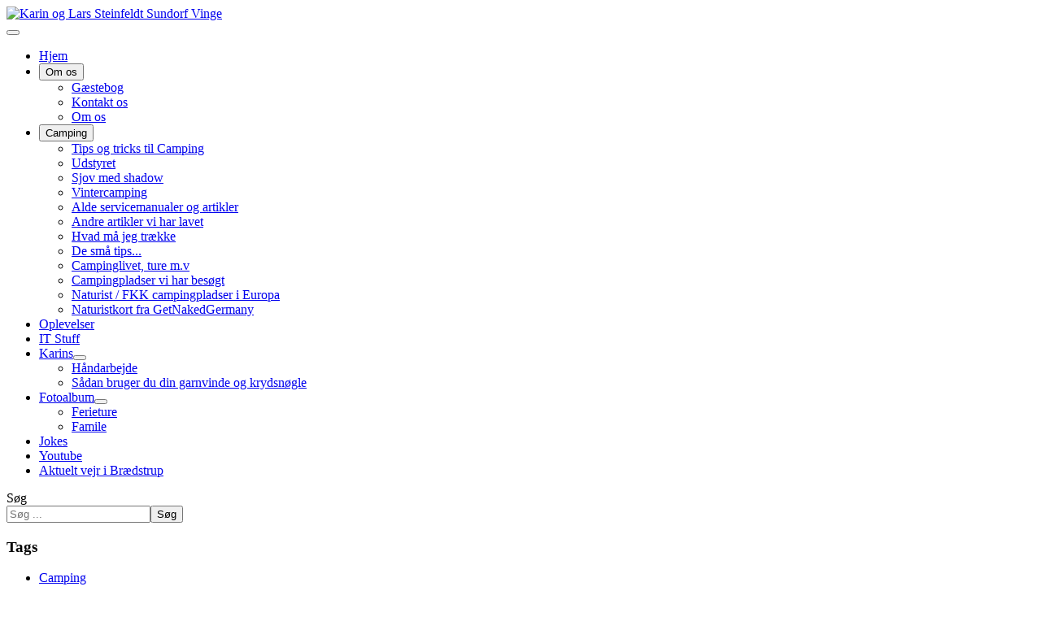

--- FILE ---
content_type: text/html; charset=utf-8
request_url: https://www.sundorf.dk/karins-kreative-hjorne/strik-handarbejde
body_size: 7415
content:
<!DOCTYPE html>
<html lang="da-dk" dir="ltr">

<head>
    <meta charset="utf-8">
	<meta name="rights" content="All rights reserved - Sundorf.dk 2021">
	<meta name="viewport" content="width=device-width, initial-scale=1">
	<meta name="robots" content="max-snippet:-1, max-image-preview:large, max-video-preview:-1">
	<meta name="description" content="Sundorf.dk er en privat hjemmeside. Siden indeholder en hel masse om vores store passion, nemlig camping, både vores ture, erfaringer med fx vintercamping - men">
	<meta name="generator" content="Joomla! - Open Source Content Management">
	<title>Karin og Lars Steinfeldt Sundorf Vinge - Håndarbejde</title>
	<link href="/karins-kreative-hjorne/strik-handarbejde?format=feed&amp;type=rss" rel="alternate" type="application/rss+xml" title="Karin og Lars Steinfeldt Sundorf Vinge - Håndarbejde">
	<link href="/karins-kreative-hjorne/strik-handarbejde?format=feed&amp;type=atom" rel="alternate" type="application/atom+xml" title="Karin og Lars Steinfeldt Sundorf Vinge - Håndarbejde">
	<link href="/media/system/images/joomla-favicon.svg" rel="icon" type="image/svg+xml">
	<link href="/media/templates/site/cassiopeia/images/favicon.ico" rel="alternate icon" type="image/vnd.microsoft.icon">
	<link href="/media/system/images/joomla-favicon-pinned.svg" rel="mask-icon" color="#000">
	<link href="https://www.sundorf.dk/component/finder/search?format=opensearch&amp;Itemid=101" rel="search" title="Standard" type="application/opensearchdescription+xml">

    <link href="/media/system/css/joomla-fontawesome.min.css?7912ac" rel="lazy-stylesheet"><noscript><link href="/media/system/css/joomla-fontawesome.min.css?7912ac" rel="stylesheet"></noscript>
	<link href="/media/plg_system_wf_responsify/css/responsive.min.css?7912ac" rel="stylesheet">
	<link href="https://fonts.googleapis.com/css2?family=Fira+Sans:wght@100;300;400;700&amp;display=swap" rel="lazy-stylesheet" crossorigin="anonymous"><noscript><link href="https://fonts.googleapis.com/css2?family=Fira+Sans:wght@100;300;400;700&amp;display=swap" rel="stylesheet"></noscript>
	<link href="/media/templates/site/cassiopeia/css/template.min.css?7912ac" rel="stylesheet">
	<link href="/media/templates/site/cassiopeia/css/global/colors_standard.min.css?7912ac" rel="stylesheet">
	<link href="/media/vendor/awesomplete/css/awesomplete.css?1.1.7" rel="stylesheet">
	<link href="/media/templates/site/cassiopeia/css/vendor/joomla-custom-elements/joomla-alert.min.css?0.4.1" rel="stylesheet">
	<link href="/media/plg_system_jcepro/site/css/content.min.css?86aa0286b6232c4a5b58f892ce080277" rel="stylesheet">
	<link href="/plugins/system/jcemediabox/css/jcemediabox.min.css?5fd08c89b5f5fb4807fcec58ae247364" rel="stylesheet">
	<style>:root {
		--hue: 214;
		--template-bg-light: #f0f4fb;
		--template-text-dark: #495057;
		--template-text-light: #ffffff;
		--template-link-color: var(--link-color);
		--template-special-color: #001B4C;
		--cassiopeia-font-family-body: "Fira Sans", sans-serif;
			--cassiopeia-font-family-headings: "Fira Sans", sans-serif;
			--cassiopeia-font-weight-normal: 400;
			--cassiopeia-font-weight-headings: 700;
	}</style>

    <script src="/media/vendor/metismenujs/js/metismenujs.min.js?1.4.0" defer></script>
	<script src="/media/plg_system_wf_responsify/js/responsive.min.js?7912ac"></script>
	<script src="/media/vendor/jquery/js/jquery.min.js?3.7.1"></script>
	<script src="/media/legacy/js/jquery-noconflict.min.js?504da4"></script>
	<script src="/media/templates/site/cassiopeia/js/mod_menu/menu-metismenu.min.js?7912ac" defer></script>
	<script type="application/json" class="joomla-script-options new">{"bootstrap.tooltip":{".hasTooltip":{"animation":true,"container":"body","html":true,"trigger":"hover focus","boundary":"clippingParents","sanitize":true}},"plg_system_responsify":{"urlExclusions":[],"allowedUrls":[],"iframeMedia":"allowed_iframe_media","mediaLocation":"any"},"joomla.jtext":{"MOD_FINDER_SEARCH_VALUE":"Søg ...","COM_FINDER_SEARCH_FORM_LIST_LABEL":"Search Results","JLIB_JS_AJAX_ERROR_OTHER":"En fejl er opstået under hentning af JSON dataene: HTTP %s statuskode.","JLIB_JS_AJAX_ERROR_PARSE":"En kørselsfejl opstod under processering af de følgende JSON data:<br><code style=\"color:inherit;white-space:pre-wrap;padding:0;margin:0;border:0;background:inherit;\">%s<\/code>","JSHOWPASSWORD":"Vis adgangskode","JHIDEPASSWORD":"Skjul adgangskode","ERROR":"Fejl","MESSAGE":"Besked","NOTICE":"Bemærk","WARNING":"Advarsel","JCLOSE":"Luk","JOK":"OK","JOPEN":"Åben"},"finder-search":{"url":"\/component\/finder\/?task=suggestions.suggest&format=json&tmpl=component&Itemid=101"},"system.paths":{"root":"","rootFull":"https:\/\/www.sundorf.dk\/","base":"","baseFull":"https:\/\/www.sundorf.dk\/"},"csrf.token":"07770ca991bc1d4c3e7f83fef8179096","system.keepalive":{"interval":840000,"uri":"\/component\/ajax\/?format=json"}}</script>
	<script src="/media/system/js/core.min.js?a3d8f8"></script>
	<script src="/media/templates/site/cassiopeia/js/template.min.js?7912ac" type="module"></script>
	<script src="/media/com_content/js/articles-list.min.js?f53819" type="module"></script>
	<script src="/media/vendor/bootstrap/js/popover.min.js?5.3.8" type="module"></script>
	<script src="/media/vendor/bootstrap/js/collapse.min.js?5.3.8" type="module"></script>
	<script src="/media/vendor/awesomplete/js/awesomplete.min.js?1.1.7" defer></script>
	<script src="/media/com_finder/js/finder.min.js?755761" type="module"></script>
	<script src="/media/system/js/keepalive.min.js?08e025" type="module"></script>
	<script src="/media/system/js/fields/passwordview.min.js?61f142" defer></script>
	<script src="/media/system/js/messages.min.js?9a4811" type="module"></script>
	<script src="/plugins/system/jcemediabox/js/jcemediabox.min.js?5fd08c89b5f5fb4807fcec58ae247364"></script>
	<script type="application/ld+json">{"@context":"https://schema.org","@type":"BreadcrumbList","@id":"https://www.sundorf.dk/#/schema/BreadcrumbList/17","itemListElement":[{"@type":"ListItem","position":1,"item":{"@id":"https://www.sundorf.dk/","name":"Hjem"}},{"@type":"ListItem","position":2,"item":{"@id":"https://www.sundorf.dk/karins-kreative-hjorne","name":"Karins"}},{"@type":"ListItem","position":3,"item":{"@id":"https://www.sundorf.dk/karins-kreative-hjorne/strik-handarbejde","name":"Håndarbejde"}}]}</script>
	<script>jQuery(document).ready(function(){WfMediabox.init({"base":"\/","theme":"light","width":"","height":"","lightbox":0,"shadowbox":0,"icons":1,"overlay":1,"overlay_opacity":0.6999999999999999555910790149937383830547332763671875,"overlay_color":"#000000","transition_speed":500,"close":2,"scrolling":"fixed","labels":{"close":"Close","next":"Next","previous":"Previous","cancel":"Cancel","numbers":"{{numbers}}","numbers_count":"{{current}} of {{total}}","download":"Download"},"swipe":true});});</script>
	<!-- Start: Google Structured Data -->
<script type="application/ld+json" data-type="gsd">
{
    "@context": "https://schema.org",
    "@type": "BreadcrumbList",
    "itemListElement": [
        {
            "@type": "ListItem",
            "position": 1,
            "name": "Home",
            "item": "https://www.sundorf.dk"
        },
        {
            "@type": "ListItem",
            "position": 2,
            "name": "Karins",
            "item": "https://www.sundorf.dk/karins-kreative-hjorne"
        },
        {
            "@type": "ListItem",
            "position": 3,
            "name": "Håndarbejde",
            "item": "https://www.sundorf.dk/karins-kreative-hjorne/strik-handarbejde"
        }
    ]
}
</script>
<!-- End: Google Structured Data -->

</head>

<body class="site com_content wrapper-fluid view-category no-layout no-task itemid-189 has-sidebar-left">
    <header class="header container-header full-width">

        
        
                    <div class="grid-child">
                <div class="navbar-brand">
                    <a class="brand-logo" href="/">
                        <img loading="eager" decoding="async" src="https://www.sundorf.dk/images/dorfdk2.png" alt="Karin og Lars Steinfeldt Sundorf Vinge" width="350" height="54">                    </a>
                                    </div>
            </div>
        
                    <div class="grid-child container-nav">
                                    
<nav class="navbar navbar-expand-lg" aria-label="Hovedmenu">
    <button class="navbar-toggler navbar-toggler-right" type="button" data-bs-toggle="collapse" data-bs-target="#navbar204" aria-controls="navbar204" aria-expanded="false" aria-label="Skift navigation">
        <span class="icon-menu" aria-hidden="true"></span>
    </button>
    <div class="collapse navbar-collapse" id="navbar204">
        <ul class="mod-menu mod-menu_dropdown-metismenu metismenu mod-list ">
<li class="metismenu-item item-101 level-1 default"><a href="/" >Hjem</a></li><li class="metismenu-item item-174 level-1 divider deeper parent"><button class="mod-menu__separator separator mm-collapsed mm-toggler mm-toggler-nolink" aria-haspopup="true" aria-expanded="false">Om os</button><ul class="mm-collapse"><li class="metismenu-item item-175 level-2"><a href="http://users2.smartgb.com/g/g.php?a=s&amp;i=g25-45158-b0" onclick="window.open(this.href, 'targetWindow', 'toolbar=no,location=no,status=no,menubar=no,scrollbars=yes,resizable=yes,'); return false;">Gæstebog</a></li><li class="metismenu-item item-147 level-2"><a href="/om-os/kontakt-lars" >Kontakt os</a></li><li class="metismenu-item item-627 level-2"><a href="/om-os/om-os" >Om os</a></li></ul></li><li class="metismenu-item item-129 level-1 divider deeper parent"><button class="mod-menu__separator separator mm-collapsed mm-toggler mm-toggler-nolink" aria-haspopup="true" aria-expanded="false">Camping</button><ul class="mm-collapse"><li class="metismenu-item item-131 level-2"><a href="/camping/tips-og-tricks-til-camping" >Tips og tricks til Camping</a></li><li class="metismenu-item item-133 level-2"><a href="/camping/udstyret" >Udstyret</a></li><li class="metismenu-item item-134 level-2"><a href="/camping/sjov-med-shadow" >Sjov med shadow</a></li><li class="metismenu-item item-132 level-2"><a href="/camping/vintercamping" >Vintercamping</a></li><li class="metismenu-item item-927 level-2"><a href="/camping/alde-servicemanualer" >Alde servicemanualer og artikler</a></li><li class="metismenu-item item-519 level-2"><a href="/camping/andre-artikler-vi-har-lavet" >Andre artikler vi har lavet</a></li><li class="metismenu-item item-839 level-2"><a href="/camping/hvad-maa-jeg-traekke-vogntogsvaegt" >Hvad må jeg trække</a></li><li class="metismenu-item item-707 level-2"><a href="/camping/forklarende-artikler" >De små tips...</a></li><li class="metismenu-item item-516 level-2"><a href="/camping/campinglivet-ture-m-v" >Campinglivet, ture m.v</a></li><li class="metismenu-item item-584 level-2"><a href="/camping/campingpladser-vi-har-besogt" >Campingpladser vi har besøgt</a></li><li class="metismenu-item item-749 level-2"><a href="/camping/naturist-fkk-campingpladser-i-europa" >Naturist / FKK campingpladser i Europa</a></li><li class="metismenu-item item-1489 level-2"><a href="https://www.getnakedgermany.de/nacktivitaeten/karte/" target="_blank" rel="noopener noreferrer">Naturistkort fra GetNakedGermany</a></li></ul></li><li class="metismenu-item item-758 level-1"><a href="/oplevelser" >Oplevelser</a></li><li class="metismenu-item item-135 level-1"><a href="/it-stuff" >IT Stuff</a></li><li class="metismenu-item item-187 level-1 active deeper parent"><a href="/karins-kreative-hjorne" >Karins</a><button class="mm-collapsed mm-toggler mm-toggler-link" aria-haspopup="true" aria-expanded="false" aria-label="Karins"></button><ul class="mm-collapse"><li class="metismenu-item item-189 level-2 current active"><a href="/karins-kreative-hjorne/strik-handarbejde" aria-current="page">Håndarbejde</a></li><li class="metismenu-item item-571 level-2"><a href="/karins-kreative-hjorne/sadan-bruger-du-din-garnvinde-og-krydsnogle" >Sådan bruger du din garnvinde og krydsnøgle</a></li></ul></li><li class="metismenu-item item-173 level-1 deeper parent"><a href="/fotoalbum" >Fotoalbum</a><button class="mm-collapsed mm-toggler mm-toggler-link" aria-haspopup="true" aria-expanded="false" aria-label="Fotoalbum"></button><ul class="mm-collapse"><li class="metismenu-item item-509 level-2"><a href="/fotoalbum/ferieture" >Ferieture</a></li><li class="metismenu-item item-582 level-2"><a href="/fotoalbum/famile" >Famile</a></li></ul></li><li class="metismenu-item item-183 level-1"><a href="/jokes" >Jokes</a></li><li class="metismenu-item item-899 level-1"><a href="https://www.youtube.com/channel/UCSyRx81CgjCUdDDwZ5WoE9g" target="_blank" rel="noopener noreferrer"><img src="/images/youtube-icon.png" alt=""><span class="image-title visually-hidden">Youtube</span></a></li><li class="metismenu-item item-1906 level-1"><a href="/aktuelt-vejr-i-braedstrup" ><img src="/images/Weather.png" alt="" width="76" height="30" loading="lazy"><span class="image-title visually-hidden">Aktuelt vejr i Brædstrup</span></a></li></ul>
    </div>
</nav>

                                                    <div class="container-search">
                        
<form class="mod-finder js-finder-searchform form-search" action="/component/finder/search?Itemid=101" method="get" role="search">
    <label for="mod-finder-searchword212" class="finder">Søg</label><div class="mod-finder__search input-group"><input type="text" name="q" id="mod-finder-searchword212" class="js-finder-search-query form-control" value="" placeholder="Søg ..."><button class="btn btn-primary" type="submit"><span class="icon-search icon-white" aria-hidden="true"></span> Søg</button></div>
            <input type="hidden" name="Itemid" value="101"></form>

                    </div>
                            </div>
            </header>

    <div class="site-grid">
        
        
        
                    <div class="grid-child container-sidebar-left">
                <div class="sidebar-left card ">
            <h3 class="card-header ">Tags</h3>        <div class="card-body">
                <div class="mod-tagspopular tagspopular">
    <ul>
        <li>
        <a href="/component/tags/tag/camping">
            Camping</a>
            </li>
        <li>
        <a href="/component/tags/tag/camping-tips-tricks">
            Camping tips &amp; tricks</a>
            </li>
        <li>
        <a href="/component/tags/tag/indenfor-i-campingvognen">
            Indenfor i campingvognen</a>
            </li>
        <li>
        <a href="/component/tags/tag/telt-solsejl-og-ovrigt-udstyr">
            Telt, solsejl og øvrigt udstyr</a>
            </li>
        <li>
        <a href="/component/tags/tag/udenfor-pa-campingvognen">
            Udenfor på campingvognen</a>
            </li>
        <li>
        <a href="/component/tags/tag/campinglivet">
            Campinglivet</a>
            </li>
        <li>
        <a href="/component/tags/tag/vintercamping">
            Vintercamping</a>
            </li>
        <li>
        <a href="/component/tags/tag/oplevelser-i-danmark">
            Oplevelser i Danmark</a>
            </li>
        <li>
        <a href="/component/tags/tag/opvarmning-alde-truma">
            Opvarmning Alde/Truma</a>
            </li>
        <li>
        <a href="/component/tags/tag/alt-det-andet">
            Alt det andet</a>
            </li>
        <li>
        <a href="/component/tags/tag/it">
            IT</a>
            </li>
        <li>
        <a href="/component/tags/tag/naturistcamping">
            Naturistcamping</a>
            </li>
        <li>
        <a href="/component/tags/tag/combi-camp">
            Combi Camp</a>
            </li>
        <li>
        <a href="/component/tags/tag/naturist">
            Naturist</a>
            </li>
        <li>
        <a href="/component/tags/tag/strik">
             strik,</a>
            </li>
        <li>
        <a href="/component/tags/tag/sjov-med-shadow">
            Sjov med shadow</a>
            </li>
        <li>
        <a href="/component/tags/tag/fkk">
            FKK</a>
            </li>
        <li>
        <a href="/component/tags/tag/oplevelser">
            Oplevelser</a>
            </li>
        <li>
        <a href="/component/tags/tag/krydsnogle">
            krydsnøgle,</a>
            </li>
        <li>
        <a href="/component/tags/tag/naturisme">
            Naturisme</a>
            </li>
        </ul>
</div>
    </div>
</div>
<div class="sidebar-left card ">
            <h3 class="card-header ">Mest Læste</h3>        <div class="card-body">
                <ul class="mostread mod-list">
    <li itemscope itemtype="https://schema.org/Article">
        <a href="/" itemprop="url">
            <span itemprop="name">
                Velkommen til Sundorf.dk....            </span>
        </a>
    </li>
    <li itemscope itemtype="https://schema.org/Article">
        <a href="/camping/tips-og-tricks-til-camping/sadan-skifter-du-vaesken-glykol-i-dit-vandbarne-centralvarmesystem" itemprop="url">
            <span itemprop="name">
                Sådan skifter du væsken (glykol) i dit vandbårne centralvarmesystem            </span>
        </a>
    </li>
    <li itemscope itemtype="https://schema.org/Article">
        <a href="/camping/tips-og-tricks-til-camping/alde-3000-3010-klar-noget-af-det-selv" itemprop="url">
            <span itemprop="name">
                Alde 3000/3010 – Klar noget af det selv            </span>
        </a>
    </li>
    <li itemscope itemtype="https://schema.org/Article">
        <a href="/camping/tips-og-tricks-til-camping/sadan-skifter-du-den-gamle-tagluge" itemprop="url">
            <span itemprop="name">
                Sådan skifter du den gamle tagluge            </span>
        </a>
    </li>
    <li itemscope itemtype="https://schema.org/Article">
        <a href="/camping/tips-og-tricks-til-camping/fa-naesten-nye-ruder-i-din-campingvogn" itemprop="url">
            <span itemprop="name">
                Få næsten nye ruder i din campingvogn            </span>
        </a>
    </li>
    <li itemscope itemtype="https://schema.org/Article">
        <a href="/camping/tips-og-tricks-til-camping/rengoring-af-vandtank-slanger-haner" itemprop="url">
            <span itemprop="name">
                Rengøring af vandtank, slanger og haner            </span>
        </a>
    </li>
    <li itemscope itemtype="https://schema.org/Article">
        <a href="/camping/tips-og-tricks-til-camping/viden-om-alde-fyr" itemprop="url">
            <span itemprop="name">
                Viden om... Alde fyr            </span>
        </a>
    </li>
    <li itemscope itemtype="https://schema.org/Article">
        <a href="/camping/vintercamping/tips-tricks-vintercamping-guide-til-en-god-start" itemprop="url">
            <span itemprop="name">
                Tips & Tricks til vintercamping - din guide til en god start            </span>
        </a>
    </li>
    <li itemscope itemtype="https://schema.org/Article">
        <a href="/camping/tips-og-tricks-til-camping/reparation-og-eller-vedligehold-af-skyllet-pa-toilettet" itemprop="url">
            <span itemprop="name">
                Reparation og/eller vedligehold af skyllet på toilettet.            </span>
        </a>
    </li>
    <li itemscope itemtype="https://schema.org/Article">
        <a href="/camping/naturist-fkk-campingpladser-i-europa" itemprop="url">
            <span itemprop="name">
                Naturist / FKK Campingpladser Europa            </span>
        </a>
    </li>
</ul>
    </div>
</div>

            </div>
        
        <div class="grid-child container-component">
            <nav class="mod-breadcrumbs__wrapper" aria-label="Breadcrumbs">
    <ol class="mod-breadcrumbs breadcrumb px-3 py-2">
                    <li class="mod-breadcrumbs__here float-start">
                Du er her: &#160;
            </li>
        
        <li class="mod-breadcrumbs__item breadcrumb-item"><a href="/" class="pathway"><span>Hjem</span></a></li><li class="mod-breadcrumbs__item breadcrumb-item"><a href="/karins-kreative-hjorne" class="pathway"><span>Karins</span></a></li><li class="mod-breadcrumbs__item breadcrumb-item active"><span>Håndarbejde</span></li>    </ol>
    </nav>

            
            <div id="system-message-container" aria-live="polite"></div>

            <main>
                <div class="com-content-category category-list">

<div class="content-category">
    
            <h1>
            Strik        </h1>
        
                
            <div class="category-desc">
                                                        </div>
        
<form action="https://www.sundorf.dk/karins-kreative-hjorne/strik-handarbejde" method="post" name="adminForm" id="adminForm" class="com-content-category__articles">
            <div class="com-content__filter btn-group">
                            <label class="filter-search-lbl visually-hidden" for="filter-search">
                    Titelfilter                </label>
                <input type="text" name="filter-search" id="filter-search" value="" class="inputbox" onchange="document.adminForm.submit();" placeholder="Titelfilter">
            
                            <button type="submit" name="filter_submit" class="btn btn-primary">Filtrer</button>
                        <button type="reset" name="filter-clear-button" class="btn btn-secondary">Ryd</button>
        </div>
    
    
            <table class="com-content-category__table category table table-striped table-bordered table-hover">
            <caption class="visually-hidden">
                Tabel med artikler            </caption>
            <thead>
                <tr>
                    <th scope="col" id="categorylist_header_title">
                        <a href="#" onclick="Joomla.tableOrdering('a.title','asc','', document.getElementById('adminForm'));return false;" class="hasTooltip" title="Tryk for at sortere efter denne kolonne" data-bs-placement="top">Title</a>                    </th>
                                                                                                                                        </tr>
            </thead>
            <tbody>
                                                <tr class="cat-list-row0" >
                                <th class="list-title" scope="row">
                                            <a href="/karins-kreative-hjorne/strik-handarbejde/hjemmestrikkede-haeklede-karklude">
                            Hjemmestrikkede/hæklede karklude                        </a>
                                                                                                                        </th>
                                                                                                                </tr>
                                                <tr class="cat-list-row1" >
                                <th class="list-title" scope="row">
                                            <a href="/karins-kreative-hjorne/strik-handarbejde/ponchoen-rome-by-filato">
                            Ponchoen Rome by Filato                        </a>
                                                                                                                        </th>
                                                                                                                </tr>
                                                <tr class="cat-list-row0" >
                                <th class="list-title" scope="row">
                                            <a href="/karins-kreative-hjorne/sadan-bruger-du-din-garnvinde-og-krydsnogle">
                            Sådan bruger du din garnvinde og krydsnøgle                        </a>
                                                                                                                        </th>
                                                                                                                </tr>
                                                <tr class="cat-list-row1" >
                                <th class="list-title" scope="row">
                                            <a href="/karins-kreative-hjorne/strik-handarbejde/poncho-i-kauni">
                            Poncho i Kauni                        </a>
                                                                                                                        </th>
                                                                                                                </tr>
                                                <tr class="cat-list-row0" >
                                <th class="list-title" scope="row">
                                            <a href="/karins-kreative-hjorne/strik-handarbejde/lav-frihandstegning-i-pdf-dokument-pa-android">
                            Lav frihåndstegning i PDF dokument på Android                        </a>
                                                                                                                        </th>
                                                                                                                </tr>
                                                <tr class="cat-list-row1" >
                                <th class="list-title" scope="row">
                                            <a href="/karins-kreative-hjorne/strik-handarbejde/opskrift-fra-familie-journalen">
                            Opskrift fra Familie Journalen                        </a>
                                                                                                                        </th>
                                                                                                                </tr>
                        </tbody>
        </table>
    
        
                        <div>
        <input type="hidden" name="filter_order" value="">
        <input type="hidden" name="filter_order_Dir" value="">
        <input type="hidden" name="limitstart" value="">
        <input type="hidden" name="task" value="">
    </div>
</form>

    </div>

</div>

            </main>
            
        </div>

        
        
            </div>

            <footer class="container-footer footer full-width">
            <div class="grid-child">
                <form id="login-form-155" class="mod-login" action="/karins-kreative-hjorne/strik-handarbejde" method="post">

    
    <div class="mod-login__userdata userdata">
        <div class="mod-login__username form-group">
                            <div class="input-group">
                    <input id="modlgn-username-155" type="text" name="username" class="form-control" autocomplete="username" placeholder="Brugernavn">
                    <label for="modlgn-username-155" class="visually-hidden">Brugernavn</label>
                    <span class="input-group-text" title="Brugernavn">
                        <span class="icon-user icon-fw" aria-hidden="true"></span>
                    </span>
                </div>
                    </div>

        <div class="mod-login__password form-group">
                            <div class="input-group">
                    <input id="modlgn-passwd-155" type="password" name="password" autocomplete="current-password" class="form-control" placeholder="Adgangskode">
                    <label for="modlgn-passwd-155" class="visually-hidden">Adgangskode</label>
                    <button type="button" class="btn btn-secondary input-password-toggle">
                        <span class="icon-eye icon-fw" aria-hidden="true"></span>
                        <span class="visually-hidden">Vis adgangskode</span>
                    </button>
                </div>
                    </div>

                    <div class="mod-login__remember form-group">
                <div id="form-login-remember-155" class="form-check">
                    <input type="checkbox" name="remember" class="form-check-input" value="yes" id="form-login-input-remember-155">
                    <label class="form-check-label" for="form-login-input-remember-155">
                        Husk mig                    </label>
                </div>
            </div>
        
        
        <div class="mod-login__submit form-group">
            <button type="submit" name="Submit" class="btn btn-primary w-100">Log på</button>
        </div>

                    <ul class="mod-login__options list-unstyled">
                <li>
                    <a href="/component/users/reset?Itemid=101">
                    Glemt din adgangskode?</a>
                </li>
                <li>
                    <a href="/component/users/remind?Itemid=101">
                    Glemt dit brugernavn?</a>
                </li>
                            </ul>
        <input type="hidden" name="option" value="com_users">
        <input type="hidden" name="task" value="user.login">
        <input type="hidden" name="return" value="aHR0cHM6Ly93d3cuc3VuZG9yZi5kay9rYXJpbnMta3JlYXRpdmUtaGpvcm5lL3N0cmlrLWhhbmRhcmJlamRl">
        <input type="hidden" name="07770ca991bc1d4c3e7f83fef8179096" value="1">    </div>
    </form>

<div id="mod-custom207" class="mod-custom custom">
    <p>Copyright&nbsp;© - Sundorf.dk 2021</p>
<p>Alle former for kopiering af materiale fra dette websted er kun tilladt med skriftligt sammentykke.</p>
<p><img src="/images/explorer_sundorf.png" alt="explorer sundorf" width="600" height="357"></p>
<p>&nbsp;</p></div>

            </div>
        </footer>
    
            <a href="#top" id="back-top" class="back-to-top-link" aria-label="Tilbage til toppen">
            <span class="icon-arrow-up icon-fw" aria-hidden="true"></span>
        </a>
    
    
</body>

</html>
